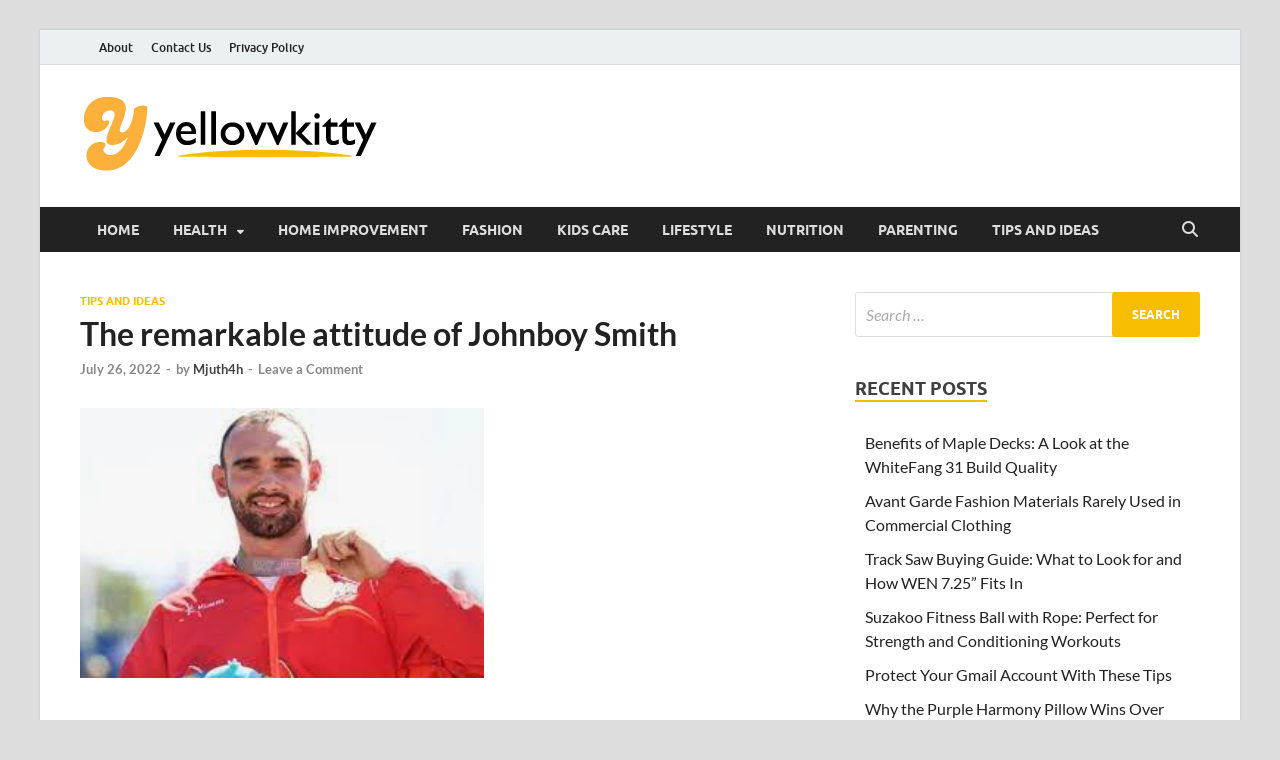

--- FILE ---
content_type: text/html; charset=UTF-8
request_url: https://yellovvkitty.com/tips-and-ideas/the-remarkable-attitude-of-johnboy-smith/
body_size: 13389
content:
<!DOCTYPE html>
<html lang="en-US">
<head>
<meta charset="UTF-8">
<meta name="viewport" content="width=device-width, initial-scale=1">
<link rel="profile" href="https://gmpg.org/xfn/11">

<title>The remarkable attitude of Johnboy Smith &#8211; YelloVV Kitty</title>
<meta name='robots' content='max-image-preview:large' />
	<style>img:is([sizes="auto" i], [sizes^="auto," i]) { contain-intrinsic-size: 3000px 1500px }</style>
	<link rel="alternate" type="application/rss+xml" title="YelloVV Kitty &raquo; Feed" href="https://yellovvkitty.com/feed/" />
<link rel="alternate" type="application/rss+xml" title="YelloVV Kitty &raquo; Comments Feed" href="https://yellovvkitty.com/comments/feed/" />
<link rel="alternate" type="application/rss+xml" title="YelloVV Kitty &raquo; The remarkable attitude of Johnboy Smith Comments Feed" href="https://yellovvkitty.com/tips-and-ideas/the-remarkable-attitude-of-johnboy-smith/feed/" />
<script type="text/javascript">
/* <![CDATA[ */
window._wpemojiSettings = {"baseUrl":"https:\/\/s.w.org\/images\/core\/emoji\/16.0.1\/72x72\/","ext":".png","svgUrl":"https:\/\/s.w.org\/images\/core\/emoji\/16.0.1\/svg\/","svgExt":".svg","source":{"concatemoji":"https:\/\/yellovvkitty.com\/wp-includes\/js\/wp-emoji-release.min.js?ver=6.8.3"}};
/*! This file is auto-generated */
!function(s,n){var o,i,e;function c(e){try{var t={supportTests:e,timestamp:(new Date).valueOf()};sessionStorage.setItem(o,JSON.stringify(t))}catch(e){}}function p(e,t,n){e.clearRect(0,0,e.canvas.width,e.canvas.height),e.fillText(t,0,0);var t=new Uint32Array(e.getImageData(0,0,e.canvas.width,e.canvas.height).data),a=(e.clearRect(0,0,e.canvas.width,e.canvas.height),e.fillText(n,0,0),new Uint32Array(e.getImageData(0,0,e.canvas.width,e.canvas.height).data));return t.every(function(e,t){return e===a[t]})}function u(e,t){e.clearRect(0,0,e.canvas.width,e.canvas.height),e.fillText(t,0,0);for(var n=e.getImageData(16,16,1,1),a=0;a<n.data.length;a++)if(0!==n.data[a])return!1;return!0}function f(e,t,n,a){switch(t){case"flag":return n(e,"\ud83c\udff3\ufe0f\u200d\u26a7\ufe0f","\ud83c\udff3\ufe0f\u200b\u26a7\ufe0f")?!1:!n(e,"\ud83c\udde8\ud83c\uddf6","\ud83c\udde8\u200b\ud83c\uddf6")&&!n(e,"\ud83c\udff4\udb40\udc67\udb40\udc62\udb40\udc65\udb40\udc6e\udb40\udc67\udb40\udc7f","\ud83c\udff4\u200b\udb40\udc67\u200b\udb40\udc62\u200b\udb40\udc65\u200b\udb40\udc6e\u200b\udb40\udc67\u200b\udb40\udc7f");case"emoji":return!a(e,"\ud83e\udedf")}return!1}function g(e,t,n,a){var r="undefined"!=typeof WorkerGlobalScope&&self instanceof WorkerGlobalScope?new OffscreenCanvas(300,150):s.createElement("canvas"),o=r.getContext("2d",{willReadFrequently:!0}),i=(o.textBaseline="top",o.font="600 32px Arial",{});return e.forEach(function(e){i[e]=t(o,e,n,a)}),i}function t(e){var t=s.createElement("script");t.src=e,t.defer=!0,s.head.appendChild(t)}"undefined"!=typeof Promise&&(o="wpEmojiSettingsSupports",i=["flag","emoji"],n.supports={everything:!0,everythingExceptFlag:!0},e=new Promise(function(e){s.addEventListener("DOMContentLoaded",e,{once:!0})}),new Promise(function(t){var n=function(){try{var e=JSON.parse(sessionStorage.getItem(o));if("object"==typeof e&&"number"==typeof e.timestamp&&(new Date).valueOf()<e.timestamp+604800&&"object"==typeof e.supportTests)return e.supportTests}catch(e){}return null}();if(!n){if("undefined"!=typeof Worker&&"undefined"!=typeof OffscreenCanvas&&"undefined"!=typeof URL&&URL.createObjectURL&&"undefined"!=typeof Blob)try{var e="postMessage("+g.toString()+"("+[JSON.stringify(i),f.toString(),p.toString(),u.toString()].join(",")+"));",a=new Blob([e],{type:"text/javascript"}),r=new Worker(URL.createObjectURL(a),{name:"wpTestEmojiSupports"});return void(r.onmessage=function(e){c(n=e.data),r.terminate(),t(n)})}catch(e){}c(n=g(i,f,p,u))}t(n)}).then(function(e){for(var t in e)n.supports[t]=e[t],n.supports.everything=n.supports.everything&&n.supports[t],"flag"!==t&&(n.supports.everythingExceptFlag=n.supports.everythingExceptFlag&&n.supports[t]);n.supports.everythingExceptFlag=n.supports.everythingExceptFlag&&!n.supports.flag,n.DOMReady=!1,n.readyCallback=function(){n.DOMReady=!0}}).then(function(){return e}).then(function(){var e;n.supports.everything||(n.readyCallback(),(e=n.source||{}).concatemoji?t(e.concatemoji):e.wpemoji&&e.twemoji&&(t(e.twemoji),t(e.wpemoji)))}))}((window,document),window._wpemojiSettings);
/* ]]> */
</script>
<style id='wp-emoji-styles-inline-css' type='text/css'>

	img.wp-smiley, img.emoji {
		display: inline !important;
		border: none !important;
		box-shadow: none !important;
		height: 1em !important;
		width: 1em !important;
		margin: 0 0.07em !important;
		vertical-align: -0.1em !important;
		background: none !important;
		padding: 0 !important;
	}
</style>
<link rel='stylesheet' id='wp-block-library-css' href='https://yellovvkitty.com/wp-includes/css/dist/block-library/style.min.css?ver=6.8.3' type='text/css' media='all' />
<style id='wp-block-library-theme-inline-css' type='text/css'>
.wp-block-audio :where(figcaption){color:#555;font-size:13px;text-align:center}.is-dark-theme .wp-block-audio :where(figcaption){color:#ffffffa6}.wp-block-audio{margin:0 0 1em}.wp-block-code{border:1px solid #ccc;border-radius:4px;font-family:Menlo,Consolas,monaco,monospace;padding:.8em 1em}.wp-block-embed :where(figcaption){color:#555;font-size:13px;text-align:center}.is-dark-theme .wp-block-embed :where(figcaption){color:#ffffffa6}.wp-block-embed{margin:0 0 1em}.blocks-gallery-caption{color:#555;font-size:13px;text-align:center}.is-dark-theme .blocks-gallery-caption{color:#ffffffa6}:root :where(.wp-block-image figcaption){color:#555;font-size:13px;text-align:center}.is-dark-theme :root :where(.wp-block-image figcaption){color:#ffffffa6}.wp-block-image{margin:0 0 1em}.wp-block-pullquote{border-bottom:4px solid;border-top:4px solid;color:currentColor;margin-bottom:1.75em}.wp-block-pullquote cite,.wp-block-pullquote footer,.wp-block-pullquote__citation{color:currentColor;font-size:.8125em;font-style:normal;text-transform:uppercase}.wp-block-quote{border-left:.25em solid;margin:0 0 1.75em;padding-left:1em}.wp-block-quote cite,.wp-block-quote footer{color:currentColor;font-size:.8125em;font-style:normal;position:relative}.wp-block-quote:where(.has-text-align-right){border-left:none;border-right:.25em solid;padding-left:0;padding-right:1em}.wp-block-quote:where(.has-text-align-center){border:none;padding-left:0}.wp-block-quote.is-large,.wp-block-quote.is-style-large,.wp-block-quote:where(.is-style-plain){border:none}.wp-block-search .wp-block-search__label{font-weight:700}.wp-block-search__button{border:1px solid #ccc;padding:.375em .625em}:where(.wp-block-group.has-background){padding:1.25em 2.375em}.wp-block-separator.has-css-opacity{opacity:.4}.wp-block-separator{border:none;border-bottom:2px solid;margin-left:auto;margin-right:auto}.wp-block-separator.has-alpha-channel-opacity{opacity:1}.wp-block-separator:not(.is-style-wide):not(.is-style-dots){width:100px}.wp-block-separator.has-background:not(.is-style-dots){border-bottom:none;height:1px}.wp-block-separator.has-background:not(.is-style-wide):not(.is-style-dots){height:2px}.wp-block-table{margin:0 0 1em}.wp-block-table td,.wp-block-table th{word-break:normal}.wp-block-table :where(figcaption){color:#555;font-size:13px;text-align:center}.is-dark-theme .wp-block-table :where(figcaption){color:#ffffffa6}.wp-block-video :where(figcaption){color:#555;font-size:13px;text-align:center}.is-dark-theme .wp-block-video :where(figcaption){color:#ffffffa6}.wp-block-video{margin:0 0 1em}:root :where(.wp-block-template-part.has-background){margin-bottom:0;margin-top:0;padding:1.25em 2.375em}
</style>
<style id='classic-theme-styles-inline-css' type='text/css'>
/*! This file is auto-generated */
.wp-block-button__link{color:#fff;background-color:#32373c;border-radius:9999px;box-shadow:none;text-decoration:none;padding:calc(.667em + 2px) calc(1.333em + 2px);font-size:1.125em}.wp-block-file__button{background:#32373c;color:#fff;text-decoration:none}
</style>
<style id='global-styles-inline-css' type='text/css'>
:root{--wp--preset--aspect-ratio--square: 1;--wp--preset--aspect-ratio--4-3: 4/3;--wp--preset--aspect-ratio--3-4: 3/4;--wp--preset--aspect-ratio--3-2: 3/2;--wp--preset--aspect-ratio--2-3: 2/3;--wp--preset--aspect-ratio--16-9: 16/9;--wp--preset--aspect-ratio--9-16: 9/16;--wp--preset--color--black: #000000;--wp--preset--color--cyan-bluish-gray: #abb8c3;--wp--preset--color--white: #ffffff;--wp--preset--color--pale-pink: #f78da7;--wp--preset--color--vivid-red: #cf2e2e;--wp--preset--color--luminous-vivid-orange: #ff6900;--wp--preset--color--luminous-vivid-amber: #fcb900;--wp--preset--color--light-green-cyan: #7bdcb5;--wp--preset--color--vivid-green-cyan: #00d084;--wp--preset--color--pale-cyan-blue: #8ed1fc;--wp--preset--color--vivid-cyan-blue: #0693e3;--wp--preset--color--vivid-purple: #9b51e0;--wp--preset--gradient--vivid-cyan-blue-to-vivid-purple: linear-gradient(135deg,rgba(6,147,227,1) 0%,rgb(155,81,224) 100%);--wp--preset--gradient--light-green-cyan-to-vivid-green-cyan: linear-gradient(135deg,rgb(122,220,180) 0%,rgb(0,208,130) 100%);--wp--preset--gradient--luminous-vivid-amber-to-luminous-vivid-orange: linear-gradient(135deg,rgba(252,185,0,1) 0%,rgba(255,105,0,1) 100%);--wp--preset--gradient--luminous-vivid-orange-to-vivid-red: linear-gradient(135deg,rgba(255,105,0,1) 0%,rgb(207,46,46) 100%);--wp--preset--gradient--very-light-gray-to-cyan-bluish-gray: linear-gradient(135deg,rgb(238,238,238) 0%,rgb(169,184,195) 100%);--wp--preset--gradient--cool-to-warm-spectrum: linear-gradient(135deg,rgb(74,234,220) 0%,rgb(151,120,209) 20%,rgb(207,42,186) 40%,rgb(238,44,130) 60%,rgb(251,105,98) 80%,rgb(254,248,76) 100%);--wp--preset--gradient--blush-light-purple: linear-gradient(135deg,rgb(255,206,236) 0%,rgb(152,150,240) 100%);--wp--preset--gradient--blush-bordeaux: linear-gradient(135deg,rgb(254,205,165) 0%,rgb(254,45,45) 50%,rgb(107,0,62) 100%);--wp--preset--gradient--luminous-dusk: linear-gradient(135deg,rgb(255,203,112) 0%,rgb(199,81,192) 50%,rgb(65,88,208) 100%);--wp--preset--gradient--pale-ocean: linear-gradient(135deg,rgb(255,245,203) 0%,rgb(182,227,212) 50%,rgb(51,167,181) 100%);--wp--preset--gradient--electric-grass: linear-gradient(135deg,rgb(202,248,128) 0%,rgb(113,206,126) 100%);--wp--preset--gradient--midnight: linear-gradient(135deg,rgb(2,3,129) 0%,rgb(40,116,252) 100%);--wp--preset--font-size--small: 13px;--wp--preset--font-size--medium: 20px;--wp--preset--font-size--large: 36px;--wp--preset--font-size--x-large: 42px;--wp--preset--spacing--20: 0.44rem;--wp--preset--spacing--30: 0.67rem;--wp--preset--spacing--40: 1rem;--wp--preset--spacing--50: 1.5rem;--wp--preset--spacing--60: 2.25rem;--wp--preset--spacing--70: 3.38rem;--wp--preset--spacing--80: 5.06rem;--wp--preset--shadow--natural: 6px 6px 9px rgba(0, 0, 0, 0.2);--wp--preset--shadow--deep: 12px 12px 50px rgba(0, 0, 0, 0.4);--wp--preset--shadow--sharp: 6px 6px 0px rgba(0, 0, 0, 0.2);--wp--preset--shadow--outlined: 6px 6px 0px -3px rgba(255, 255, 255, 1), 6px 6px rgba(0, 0, 0, 1);--wp--preset--shadow--crisp: 6px 6px 0px rgba(0, 0, 0, 1);}:where(.is-layout-flex){gap: 0.5em;}:where(.is-layout-grid){gap: 0.5em;}body .is-layout-flex{display: flex;}.is-layout-flex{flex-wrap: wrap;align-items: center;}.is-layout-flex > :is(*, div){margin: 0;}body .is-layout-grid{display: grid;}.is-layout-grid > :is(*, div){margin: 0;}:where(.wp-block-columns.is-layout-flex){gap: 2em;}:where(.wp-block-columns.is-layout-grid){gap: 2em;}:where(.wp-block-post-template.is-layout-flex){gap: 1.25em;}:where(.wp-block-post-template.is-layout-grid){gap: 1.25em;}.has-black-color{color: var(--wp--preset--color--black) !important;}.has-cyan-bluish-gray-color{color: var(--wp--preset--color--cyan-bluish-gray) !important;}.has-white-color{color: var(--wp--preset--color--white) !important;}.has-pale-pink-color{color: var(--wp--preset--color--pale-pink) !important;}.has-vivid-red-color{color: var(--wp--preset--color--vivid-red) !important;}.has-luminous-vivid-orange-color{color: var(--wp--preset--color--luminous-vivid-orange) !important;}.has-luminous-vivid-amber-color{color: var(--wp--preset--color--luminous-vivid-amber) !important;}.has-light-green-cyan-color{color: var(--wp--preset--color--light-green-cyan) !important;}.has-vivid-green-cyan-color{color: var(--wp--preset--color--vivid-green-cyan) !important;}.has-pale-cyan-blue-color{color: var(--wp--preset--color--pale-cyan-blue) !important;}.has-vivid-cyan-blue-color{color: var(--wp--preset--color--vivid-cyan-blue) !important;}.has-vivid-purple-color{color: var(--wp--preset--color--vivid-purple) !important;}.has-black-background-color{background-color: var(--wp--preset--color--black) !important;}.has-cyan-bluish-gray-background-color{background-color: var(--wp--preset--color--cyan-bluish-gray) !important;}.has-white-background-color{background-color: var(--wp--preset--color--white) !important;}.has-pale-pink-background-color{background-color: var(--wp--preset--color--pale-pink) !important;}.has-vivid-red-background-color{background-color: var(--wp--preset--color--vivid-red) !important;}.has-luminous-vivid-orange-background-color{background-color: var(--wp--preset--color--luminous-vivid-orange) !important;}.has-luminous-vivid-amber-background-color{background-color: var(--wp--preset--color--luminous-vivid-amber) !important;}.has-light-green-cyan-background-color{background-color: var(--wp--preset--color--light-green-cyan) !important;}.has-vivid-green-cyan-background-color{background-color: var(--wp--preset--color--vivid-green-cyan) !important;}.has-pale-cyan-blue-background-color{background-color: var(--wp--preset--color--pale-cyan-blue) !important;}.has-vivid-cyan-blue-background-color{background-color: var(--wp--preset--color--vivid-cyan-blue) !important;}.has-vivid-purple-background-color{background-color: var(--wp--preset--color--vivid-purple) !important;}.has-black-border-color{border-color: var(--wp--preset--color--black) !important;}.has-cyan-bluish-gray-border-color{border-color: var(--wp--preset--color--cyan-bluish-gray) !important;}.has-white-border-color{border-color: var(--wp--preset--color--white) !important;}.has-pale-pink-border-color{border-color: var(--wp--preset--color--pale-pink) !important;}.has-vivid-red-border-color{border-color: var(--wp--preset--color--vivid-red) !important;}.has-luminous-vivid-orange-border-color{border-color: var(--wp--preset--color--luminous-vivid-orange) !important;}.has-luminous-vivid-amber-border-color{border-color: var(--wp--preset--color--luminous-vivid-amber) !important;}.has-light-green-cyan-border-color{border-color: var(--wp--preset--color--light-green-cyan) !important;}.has-vivid-green-cyan-border-color{border-color: var(--wp--preset--color--vivid-green-cyan) !important;}.has-pale-cyan-blue-border-color{border-color: var(--wp--preset--color--pale-cyan-blue) !important;}.has-vivid-cyan-blue-border-color{border-color: var(--wp--preset--color--vivid-cyan-blue) !important;}.has-vivid-purple-border-color{border-color: var(--wp--preset--color--vivid-purple) !important;}.has-vivid-cyan-blue-to-vivid-purple-gradient-background{background: var(--wp--preset--gradient--vivid-cyan-blue-to-vivid-purple) !important;}.has-light-green-cyan-to-vivid-green-cyan-gradient-background{background: var(--wp--preset--gradient--light-green-cyan-to-vivid-green-cyan) !important;}.has-luminous-vivid-amber-to-luminous-vivid-orange-gradient-background{background: var(--wp--preset--gradient--luminous-vivid-amber-to-luminous-vivid-orange) !important;}.has-luminous-vivid-orange-to-vivid-red-gradient-background{background: var(--wp--preset--gradient--luminous-vivid-orange-to-vivid-red) !important;}.has-very-light-gray-to-cyan-bluish-gray-gradient-background{background: var(--wp--preset--gradient--very-light-gray-to-cyan-bluish-gray) !important;}.has-cool-to-warm-spectrum-gradient-background{background: var(--wp--preset--gradient--cool-to-warm-spectrum) !important;}.has-blush-light-purple-gradient-background{background: var(--wp--preset--gradient--blush-light-purple) !important;}.has-blush-bordeaux-gradient-background{background: var(--wp--preset--gradient--blush-bordeaux) !important;}.has-luminous-dusk-gradient-background{background: var(--wp--preset--gradient--luminous-dusk) !important;}.has-pale-ocean-gradient-background{background: var(--wp--preset--gradient--pale-ocean) !important;}.has-electric-grass-gradient-background{background: var(--wp--preset--gradient--electric-grass) !important;}.has-midnight-gradient-background{background: var(--wp--preset--gradient--midnight) !important;}.has-small-font-size{font-size: var(--wp--preset--font-size--small) !important;}.has-medium-font-size{font-size: var(--wp--preset--font-size--medium) !important;}.has-large-font-size{font-size: var(--wp--preset--font-size--large) !important;}.has-x-large-font-size{font-size: var(--wp--preset--font-size--x-large) !important;}
:where(.wp-block-post-template.is-layout-flex){gap: 1.25em;}:where(.wp-block-post-template.is-layout-grid){gap: 1.25em;}
:where(.wp-block-columns.is-layout-flex){gap: 2em;}:where(.wp-block-columns.is-layout-grid){gap: 2em;}
:root :where(.wp-block-pullquote){font-size: 1.5em;line-height: 1.6;}
</style>
<link rel='stylesheet' id='contact-form-7-css' href='https://yellovvkitty.com/wp-content/plugins/contact-form-7/includes/css/styles.css?ver=6.1.4' type='text/css' media='all' />
<link rel='stylesheet' id='ez-toc-css' href='https://yellovvkitty.com/wp-content/plugins/easy-table-of-contents/assets/css/screen.min.css?ver=2.0.78' type='text/css' media='all' />
<style id='ez-toc-inline-css' type='text/css'>
div#ez-toc-container .ez-toc-title {font-size: 120%;}div#ez-toc-container .ez-toc-title {font-weight: 500;}div#ez-toc-container ul li , div#ez-toc-container ul li a {font-size: 95%;}div#ez-toc-container ul li , div#ez-toc-container ul li a {font-weight: 500;}div#ez-toc-container nav ul ul li {font-size: 90%;}.ez-toc-box-title {font-weight: bold; margin-bottom: 10px; text-align: center; text-transform: uppercase; letter-spacing: 1px; color: #666; padding-bottom: 5px;position:absolute;top:-4%;left:5%;background-color: inherit;transition: top 0.3s ease;}.ez-toc-box-title.toc-closed {top:-25%;}
.ez-toc-container-direction {direction: ltr;}.ez-toc-counter ul{counter-reset: item ;}.ez-toc-counter nav ul li a::before {content: counters(item, '.', decimal) '. ';display: inline-block;counter-increment: item;flex-grow: 0;flex-shrink: 0;margin-right: .2em; float: left; }.ez-toc-widget-direction {direction: ltr;}.ez-toc-widget-container ul{counter-reset: item ;}.ez-toc-widget-container nav ul li a::before {content: counters(item, '.', decimal) '. ';display: inline-block;counter-increment: item;flex-grow: 0;flex-shrink: 0;margin-right: .2em; float: left; }
</style>
<link rel='stylesheet' id='hitmag-fonts-css' href='https://yellovvkitty.com/wp-content/themes/hitmag/css/fonts.css' type='text/css' media='all' />
<link rel='stylesheet' id='hitmag-font-awesome-css' href='https://yellovvkitty.com/wp-content/themes/hitmag/css/all.min.css?ver=6.5.1' type='text/css' media='all' />
<link rel='stylesheet' id='hitmag-style-css' href='https://yellovvkitty.com/wp-content/themes/hitmag/style.css?ver=1.4.3' type='text/css' media='all' />
<link rel='stylesheet' id='jquery-magnific-popup-css' href='https://yellovvkitty.com/wp-content/themes/hitmag/css/magnific-popup.css?ver=6.8.3' type='text/css' media='all' />
<script type="text/javascript" src="https://yellovvkitty.com/wp-includes/js/jquery/jquery.min.js?ver=3.7.1" id="jquery-core-js"></script>
<script type="text/javascript" src="https://yellovvkitty.com/wp-includes/js/jquery/jquery-migrate.min.js?ver=3.4.1" id="jquery-migrate-js"></script>
<!--[if lt IE 9]>
<script type="text/javascript" src="https://yellovvkitty.com/wp-content/themes/hitmag/js/html5shiv.min.js?ver=6.8.3" id="html5shiv-js"></script>
<![endif]-->
<link rel="https://api.w.org/" href="https://yellovvkitty.com/wp-json/" /><link rel="alternate" title="JSON" type="application/json" href="https://yellovvkitty.com/wp-json/wp/v2/posts/1879" /><link rel="EditURI" type="application/rsd+xml" title="RSD" href="https://yellovvkitty.com/xmlrpc.php?rsd" />
<meta name="generator" content="WordPress 6.8.3" />
<link rel="canonical" href="https://yellovvkitty.com/tips-and-ideas/the-remarkable-attitude-of-johnboy-smith/" />
<link rel='shortlink' href='https://yellovvkitty.com/?p=1879' />
<link rel="alternate" title="oEmbed (JSON)" type="application/json+oembed" href="https://yellovvkitty.com/wp-json/oembed/1.0/embed?url=https%3A%2F%2Fyellovvkitty.com%2Ftips-and-ideas%2Fthe-remarkable-attitude-of-johnboy-smith%2F" />
<link rel="alternate" title="oEmbed (XML)" type="text/xml+oembed" href="https://yellovvkitty.com/wp-json/oembed/1.0/embed?url=https%3A%2F%2Fyellovvkitty.com%2Ftips-and-ideas%2Fthe-remarkable-attitude-of-johnboy-smith%2F&#038;format=xml" />
<meta name="google-site-verification" content="PapsJvGL0W_s34f5VHouGGdd84tbEME0iZ1wlgvN58w" />		<style type="text/css">
			
			button,
			input[type="button"],
			input[type="reset"],
			input[type="submit"] {
				background: #f7bd00;
			}

            .th-readmore {
                background: #f7bd00;
            }           

            a:hover {
                color: #f7bd00;
            } 

            .main-navigation a:hover {
                background-color: #f7bd00;
            }

            .main-navigation .current_page_item > a,
            .main-navigation .current-menu-item > a,
            .main-navigation .current_page_ancestor > a,
            .main-navigation .current-menu-ancestor > a {
                background-color: #f7bd00;
            }

            #main-nav-button:hover {
                background-color: #f7bd00;
            }

            .post-navigation .post-title:hover {
                color: #f7bd00;
            }

            .top-navigation a:hover {
                color: #f7bd00;
            }

            .top-navigation ul ul a:hover {
                background: #f7bd00;
            }

            #top-nav-button:hover {
                color: #f7bd00;
            }

            .responsive-mainnav li a:hover,
            .responsive-topnav li a:hover {
                background: #f7bd00;
            }

            #hm-search-form .search-form .search-submit {
                background-color: #f7bd00;
            }

            .nav-links .current {
                background: #f7bd00;
            }

            .is-style-hitmag-widget-title,
            .elementor-widget-container h5,
            .widgettitle,
            .widget-title {
                border-bottom: 2px solid #f7bd00;
            }

            .footer-widget-title {
                border-bottom: 2px solid #f7bd00;
            }

            .widget-area a:hover {
                color: #f7bd00;
            }

            .footer-widget-area .widget a:hover {
                color: #f7bd00;
            }

            .site-info a:hover {
                color: #f7bd00;
            }

            .wp-block-search .wp-block-search__button,
            .search-form .search-submit {
                background: #f7bd00;
            }

            .hmb-entry-title a:hover {
                color: #f7bd00;
            }

            .hmb-entry-meta a:hover,
            .hms-meta a:hover {
                color: #f7bd00;
            }

            .hms-title a:hover {
                color: #f7bd00;
            }

            .hmw-grid-post .post-title a:hover {
                color: #f7bd00;
            }

            .footer-widget-area .hmw-grid-post .post-title a:hover,
            .footer-widget-area .hmb-entry-title a:hover,
            .footer-widget-area .hms-title a:hover {
                color: #f7bd00;
            }

            .hm-tabs-wdt .ui-state-active {
                border-bottom: 2px solid #f7bd00;
            }

            a.hm-viewall {
                background: #f7bd00;
            }

            #hitmag-tags a,
            .widget_tag_cloud .tagcloud a {
                background: #f7bd00;
            }

            .site-title a {
                color: #f7bd00;
            }

            .hitmag-post .entry-title a:hover {
                color: #f7bd00;
            }

            .hitmag-post .entry-meta a:hover {
                color: #f7bd00;
            }

            .cat-links a {
                color: #f7bd00;
            }

            .hitmag-single .entry-meta a:hover {
                color: #f7bd00;
            }

            .hitmag-single .author a:hover {
                color: #f7bd00;
            }

            .hm-author-content .author-posts-link {
                color: #f7bd00;
            }

            .hm-tags-links a:hover {
                background: #f7bd00;
            }

            .hm-tagged {
                background: #f7bd00;
            }

            .hm-edit-link a.post-edit-link {
                background: #f7bd00;
            }

            .arc-page-title {
                border-bottom: 2px solid #f7bd00;
            }

            .srch-page-title {
                border-bottom: 2px solid #f7bd00;
            }

            .hm-slider-details .cat-links {
                background: #f7bd00;
            }

            .hm-rel-post .post-title a:hover {
                color: #f7bd00;
            }

            .comment-author a {
                color: #f7bd00;
            }

            .comment-metadata a:hover,
            .comment-metadata a:focus,
            .pingback .comment-edit-link:hover,
            .pingback .comment-edit-link:focus {
                color: #f7bd00;
            }

            .comment-reply-link:hover,
            .comment-reply-link:focus {
                background: #f7bd00;
            }

            .required {
                color: #f7bd00;
            }

            blockquote {
                border-left: 3px solid #f7bd00;
            }

            .comment-reply-title small a:before {
                color: #f7bd00;
            }
            
            .woocommerce ul.products li.product h3:hover,
            .woocommerce-widget-area ul li a:hover,
            .woocommerce-loop-product__title:hover {
                color: #f7bd00;
            }

            .woocommerce-product-search input[type="submit"],
            .woocommerce #respond input#submit, 
            .woocommerce a.button, 
            .woocommerce button.button, 
            .woocommerce input.button,
            .woocommerce nav.woocommerce-pagination ul li a:focus,
            .woocommerce nav.woocommerce-pagination ul li a:hover,
            .woocommerce nav.woocommerce-pagination ul li span.current,
            .woocommerce span.onsale,
            .woocommerce-widget-area .widget-title,
            .woocommerce #respond input#submit.alt,
            .woocommerce a.button.alt,
            .woocommerce button.button.alt,
            .woocommerce input.button.alt {
                background: #f7bd00;
            }
            
            .wp-block-quote,
            .wp-block-quote:not(.is-large):not(.is-style-large) {
                border-left: 3px solid #f7bd00;
            }		</style>
	<link rel="pingback" href="https://yellovvkitty.com/xmlrpc.php">	<style type="text/css">

			.site-title a,
		.site-description {
			position: absolute;
			clip: rect(1px, 1px, 1px, 1px);
		}

	
	</style>
	<link rel="icon" href="https://yellovvkitty.com/wp-content/uploads/2025/01/cropped-yellovvkitty-logo-32x32.png" sizes="32x32" />
<link rel="icon" href="https://yellovvkitty.com/wp-content/uploads/2025/01/cropped-yellovvkitty-logo-192x192.png" sizes="192x192" />
<link rel="apple-touch-icon" href="https://yellovvkitty.com/wp-content/uploads/2025/01/cropped-yellovvkitty-logo-180x180.png" />
<meta name="msapplication-TileImage" content="https://yellovvkitty.com/wp-content/uploads/2025/01/cropped-yellovvkitty-logo-270x270.png" />
<style id="kirki-inline-styles"></style></head>

<body data-rsssl=1 class="wp-singular post-template-default single single-post postid-1879 single-format-standard wp-custom-logo wp-embed-responsive wp-theme-hitmag group-blog th-right-sidebar">



<div id="page" class="site hitmag-wrapper">
	<a class="skip-link screen-reader-text" href="#content">Skip to content</a>

	
	<header id="masthead" class="site-header" role="banner">

		
							<div class="hm-topnavbutton">
					<div class="hm-nwrap">
												<a href="#" class="navbutton" id="top-nav-button">
							<span class="top-nav-btn-lbl">Top Menu</span>						</a>
					</div>	
				</div>
				<div class="responsive-topnav"></div>					
			
			<div class="hm-top-bar">
				<div class="hm-container">
					
					
											<div id="top-navigation" class="top-navigation">
							<div class="menu-menu-2-container"><ul id="top-menu" class="menu"><li id="menu-item-2590" class="menu-item menu-item-type-post_type menu-item-object-page menu-item-2590"><a href="https://yellovvkitty.com/about/">About</a></li>
<li id="menu-item-2566" class="menu-item menu-item-type-post_type menu-item-object-page menu-item-2566"><a href="https://yellovvkitty.com/contact-us/">Contact Us</a></li>
<li id="menu-item-2565" class="menu-item menu-item-type-post_type menu-item-object-page menu-item-privacy-policy menu-item-2565"><a rel="privacy-policy" href="https://yellovvkitty.com/privacy-policy/">Privacy Policy</a></li>
</ul></div>					
						</div>		
					
					
				</div><!-- .hm-container -->
			</div><!-- .hm-top-bar -->

		
		
		<div class="header-main-area ">
			<div class="hm-container">
			<div class="site-branding">
				<div class="site-branding-content">
					<div class="hm-logo">
						<a href="https://yellovvkitty.com/" class="custom-logo-link" rel="home"><img width="300" height="80" src="https://yellovvkitty.com/wp-content/uploads/2025/01/yellovvkitty-logo.png" class="custom-logo" alt="YelloVV Kitty" decoding="async" /></a>					</div><!-- .hm-logo -->

					<div class="hm-site-title">
													<p class="site-title"><a href="https://yellovvkitty.com/" rel="home">YelloVV Kitty</a></p>
													<p class="site-description">Focus on the Kids Care</p>
											</div><!-- .hm-site-title -->
				</div><!-- .site-branding-content -->
			</div><!-- .site-branding -->

			
						</div><!-- .hm-container -->
		</div><!-- .header-main-area -->

		
		<div class="hm-nav-container">
			<nav id="site-navigation" class="main-navigation" role="navigation">
				<div class="hm-container">
					<div class="menu-menu-1-container"><ul id="primary-menu" class="menu"><li id="menu-item-8" class="menu-item menu-item-type-custom menu-item-object-custom menu-item-home menu-item-8"><a href="https://yellovvkitty.com/">Home</a></li>
<li id="menu-item-17" class="menu-item menu-item-type-taxonomy menu-item-object-category menu-item-has-children menu-item-17"><a href="https://yellovvkitty.com/category/health/">Health</a>
<ul class="sub-menu">
	<li id="menu-item-10" class="menu-item menu-item-type-taxonomy menu-item-object-category menu-item-10"><a href="https://yellovvkitty.com/category/diet/">Diet</a></li>
	<li id="menu-item-16" class="menu-item menu-item-type-taxonomy menu-item-object-category menu-item-16"><a href="https://yellovvkitty.com/category/exercise/">Exercise</a></li>
</ul>
</li>
<li id="menu-item-2562" class="menu-item menu-item-type-taxonomy menu-item-object-category menu-item-2562"><a href="https://yellovvkitty.com/category/home-improvement/">Home Improvement</a></li>
<li id="menu-item-15" class="menu-item menu-item-type-taxonomy menu-item-object-category menu-item-15"><a href="https://yellovvkitty.com/category/fashion/">Fashion</a></li>
<li id="menu-item-11" class="menu-item menu-item-type-taxonomy menu-item-object-category menu-item-11"><a href="https://yellovvkitty.com/category/kids-care/">Kids Care</a></li>
<li id="menu-item-12" class="menu-item menu-item-type-taxonomy menu-item-object-category menu-item-12"><a href="https://yellovvkitty.com/category/lifestyle/">Lifestyle</a></li>
<li id="menu-item-13" class="menu-item menu-item-type-taxonomy menu-item-object-category menu-item-13"><a href="https://yellovvkitty.com/category/nutrition/">Nutrition</a></li>
<li id="menu-item-14" class="menu-item menu-item-type-taxonomy menu-item-object-category menu-item-14"><a href="https://yellovvkitty.com/category/parenting/">Parenting</a></li>
<li id="menu-item-2563" class="menu-item menu-item-type-taxonomy menu-item-object-category current-post-ancestor current-menu-parent current-post-parent menu-item-2563"><a href="https://yellovvkitty.com/category/tips-and-ideas/">Tips and Ideas</a></li>
</ul></div>					
											<button class="hm-search-button-icon" aria-label="Open search"></button>
						<div class="hm-search-box-container">
							<div class="hm-search-box">
								<form role="search" method="get" class="search-form" action="https://yellovvkitty.com/">
				<label>
					<span class="screen-reader-text">Search for:</span>
					<input type="search" class="search-field" placeholder="Search &hellip;" value="" name="s" />
				</label>
				<input type="submit" class="search-submit" value="Search" />
			</form>							</div><!-- th-search-box -->
						</div><!-- .th-search-box-container -->
									</div><!-- .hm-container -->
			</nav><!-- #site-navigation -->
			<div class="hm-nwrap">
								<a href="#" class="navbutton" id="main-nav-button">
					<span class="main-nav-btn-lbl">Main Menu</span>				</a>
			</div>
			<div class="responsive-mainnav"></div>
		</div><!-- .hm-nav-container -->

		
	</header><!-- #masthead -->

	
	<div id="content" class="site-content">
		<div class="hm-container">
	
	<div id="primary" class="content-area">
		<main id="main" class="site-main" role="main">

		
<article id="post-1879" class="hitmag-single post-1879 post type-post status-publish format-standard has-post-thumbnail hentry category-tips-and-ideas">

		
	
	<header class="entry-header">
		<div class="cat-links"><a href="https://yellovvkitty.com/category/tips-and-ideas/" rel="category tag">Tips and Ideas</a></div><h1 class="entry-title">The remarkable attitude of Johnboy Smith</h1>		<div class="entry-meta">
			<span class="posted-on"><a href="https://yellovvkitty.com/tips-and-ideas/the-remarkable-attitude-of-johnboy-smith/" rel="bookmark"><time class="entry-date published" datetime="2022-07-26T09:08:02+00:00">July 26, 2022</time><time class="updated" datetime="2022-08-02T09:23:31+00:00">August 2, 2022</time></a></span><span class="meta-sep"> - </span><span class="byline"> by <span class="author vcard"><a class="url fn n" href="https://yellovvkitty.com/author/admin/">Mjuth4h</a></span></span><span class="meta-sep"> - </span><span class="comments-link"><a href="https://yellovvkitty.com/tips-and-ideas/the-remarkable-attitude-of-johnboy-smith/#respond">Leave a Comment</a></span>		</div><!-- .entry-meta -->
		
	</header><!-- .entry-header -->
	
	<a class="image-link" href="https://yellovvkitty.com/wp-content/uploads/2022/08/The-remarkable-attitude-of-Johnboy-Smith2.png"><img width="409" height="276" src="https://yellovvkitty.com/wp-content/uploads/2022/08/The-remarkable-attitude-of-Johnboy-Smith2.png" class="attachment-hitmag-featured size-hitmag-featured wp-post-image" alt="" decoding="async" fetchpriority="high" srcset="https://yellovvkitty.com/wp-content/uploads/2022/08/The-remarkable-attitude-of-Johnboy-Smith2.png 409w, https://yellovvkitty.com/wp-content/uploads/2022/08/The-remarkable-attitude-of-Johnboy-Smith2-300x202.png 300w" sizes="(max-width: 409px) 100vw, 409px" /></a>
	
	<div class="entry-content">
		<p>For many of us, even the thought of losing the use of part of our bodies is horrifying.  Coming to terms with having to be in a wheelchair or have to use Walking Aids like those available from <a href="https://www.abilitysuperstore.com/collections/walking-aids">https://www.abilitysuperstore.com/collections/walking-aids</a> is one that many of us could not deal with happening. You can imagine then how the 16-year-old Johnboy Smith felt when he was shot in the spine by a farmer. The man believed, wrongly, that Johnboy and his friends were <a href="https://education.nationalgeographic.org/resource/poaching">poaching</a> on his land and fired a warning shot with his shotgun. The blast hit Johnboy in the back, and he could not use his legs. He was left with other injuries, including a collapsed lung and perforated bowel.</p>
<p><img decoding="async" class="alignnone size-full wp-image-1881" src="https://yellovvkitty.com/wp-content/uploads/2022/08/The-remarkable-attitude-of-Johnboy-Smith2.png" alt="" width="409" height="276" srcset="https://yellovvkitty.com/wp-content/uploads/2022/08/The-remarkable-attitude-of-Johnboy-Smith2.png 409w, https://yellovvkitty.com/wp-content/uploads/2022/08/The-remarkable-attitude-of-Johnboy-Smith2-300x202.png 300w" sizes="(max-width: 409px) 100vw, 409px" /></p>
<p><a href="https://www.bbc.co.uk/sport/disability-sport/47983114">Image credit</a></p>
<p>However, as Johnboy himself says, disability and tragedy need not be the end of life. Despite these vast setbacks, Johnboy found hope and salvation in disabled sports. Then, starting in the seated throwing events, he found a new lease on life and the chance to prove himself to those around him.</p>
<p><img decoding="async" class="alignnone size-full wp-image-1880" src="https://yellovvkitty.com/wp-content/uploads/2022/08/The-remarkable-attitude-of-Johnboy-Smith.png" alt="" width="431" height="289" srcset="https://yellovvkitty.com/wp-content/uploads/2022/08/The-remarkable-attitude-of-Johnboy-Smith.png 431w, https://yellovvkitty.com/wp-content/uploads/2022/08/The-remarkable-attitude-of-Johnboy-Smith-300x201.png 300w" sizes="(max-width: 431px) 100vw, 431px" /></p>
<p><a href="https://www.invictusactive.com/johnboy-smith-wheelchair-racer/">Image credit</a></p>
<p>Johnboy decided to change his discipline to wheelchair racing and has received coaching from the excellent David Weir himself. This has inspired him to want to win gold in the 2020 games, which were delayed by COVID. His determination is legendary; he seeks to emulate David Weir and win the marathon. For him, this is the pinnacle, and he would see all his dreams come true. He is a very inspirational man.</p>
<p>&nbsp;</p>
<p>&nbsp;</p>
<p>&nbsp;</p>
	</div><!-- .entry-content -->

	
	<footer class="entry-footer">
			</footer><!-- .entry-footer -->

	
</article><!-- #post-## -->
    <div class="hm-related-posts">
    
    <div class="wt-container">
        <h4 class="widget-title">Related Posts</h4>
    </div>

    <div class="hmrp-container">

        
                <div class="hm-rel-post">
                    <a href="https://yellovvkitty.com/tips-and-ideas/benefits-of-maple-decks/" rel="bookmark" title="Benefits of Maple Decks: A Look at the WhiteFang 31 Build Quality">
                        <img width="348" height="215" src="https://yellovvkitty.com/wp-content/uploads/2026/01/7-ply-Canadian-maple-skateboard-deck-showing-layered-construction-and-concave-shape-348x215.jpg" class="attachment-hitmag-grid size-hitmag-grid wp-post-image" alt="7-ply Canadian maple skateboard deck showing layered construction and concave shape" decoding="async" loading="lazy" />                    </a>
                    <h3 class="post-title">
                        <a href="https://yellovvkitty.com/tips-and-ideas/benefits-of-maple-decks/" rel="bookmark" title="Benefits of Maple Decks: A Look at the WhiteFang 31 Build Quality">
                            Benefits of Maple Decks: A Look at the WhiteFang 31 Build Quality                        </a>
                    </h3>
                    <p class="hms-meta"><time class="entry-date published" datetime="2026-01-06T09:31:18+00:00">January 6, 2026</time><time class="updated" datetime="2026-01-06T09:31:35+00:00">January 6, 2026</time></p>
                </div>
            
            
                <div class="hm-rel-post">
                    <a href="https://yellovvkitty.com/tips-and-ideas/protect-your-gmail-account-with-these-tips/" rel="bookmark" title="Protect Your Gmail Account With These Tips">
                                            </a>
                    <h3 class="post-title">
                        <a href="https://yellovvkitty.com/tips-and-ideas/protect-your-gmail-account-with-these-tips/" rel="bookmark" title="Protect Your Gmail Account With These Tips">
                            Protect Your Gmail Account With These Tips                        </a>
                    </h3>
                    <p class="hms-meta"><time class="entry-date published" datetime="2025-12-13T17:58:51+00:00">December 13, 2025</time><time class="updated" datetime="2025-12-16T18:00:12+00:00">December 16, 2025</time></p>
                </div>
            
            
                <div class="hm-rel-post">
                    <a href="https://yellovvkitty.com/tips-and-ideas/why-successful-business-owners-automate-everything-decision-fatigue/" rel="bookmark" title="Why Successful Business Owners Automate Everything: Decision Fatigue">
                                            </a>
                    <h3 class="post-title">
                        <a href="https://yellovvkitty.com/tips-and-ideas/why-successful-business-owners-automate-everything-decision-fatigue/" rel="bookmark" title="Why Successful Business Owners Automate Everything: Decision Fatigue">
                            Why Successful Business Owners Automate Everything: Decision Fatigue                        </a>
                    </h3>
                    <p class="hms-meta"><time class="entry-date published" datetime="2025-09-12T07:05:00+00:00">September 12, 2025</time><time class="updated" datetime="2025-10-27T09:57:28+00:00">October 27, 2025</time></p>
                </div>
            
            
    </div>
    </div>

    
	<nav class="navigation post-navigation" aria-label="Posts">
		<h2 class="screen-reader-text">Post navigation</h2>
		<div class="nav-links"><div class="nav-previous"><a href="https://yellovvkitty.com/tips-and-ideas/where-does-our-domestic-gas-come-from/" rel="prev"><span class="meta-nav" aria-hidden="true">Previous Article</span> <span class="post-title">Where does our domestic gas come from</span></a></div><div class="nav-next"><a href="https://yellovvkitty.com/tips-and-ideas/how-the-supermarket-came-to-be/" rel="next"><span class="meta-nav" aria-hidden="true">Next Article</span> <span class="post-title">How the supermarket came to be</span></a></div></div>
	</nav><div class="hm-authorbox">

    <div class="hm-author-img">
        <img alt='' src='https://secure.gravatar.com/avatar/513de7094694ca66da229caafd298ce84d12b4062d98b525565d959548ca7b0e?s=100&#038;d=mm&#038;r=g' srcset='https://secure.gravatar.com/avatar/513de7094694ca66da229caafd298ce84d12b4062d98b525565d959548ca7b0e?s=200&#038;d=mm&#038;r=g 2x' class='avatar avatar-100 photo' height='100' width='100' loading='lazy' decoding='async'/>    </div>

    <div class="hm-author-content">
        <h4 class="author-name">About Mjuth4h</h4>
        <p class="author-description"></p>
        <a class="author-posts-link" href="https://yellovvkitty.com/author/admin/" title="Mjuth4h">
            View all posts by Mjuth4h &rarr;        </a>
    </div>

</div>
<div id="comments" class="comments-area">

		<div id="respond" class="comment-respond">
		<h3 id="reply-title" class="comment-reply-title">Leave a Reply <small><a rel="nofollow" id="cancel-comment-reply-link" href="/tips-and-ideas/the-remarkable-attitude-of-johnboy-smith/#respond" style="display:none;">Cancel reply</a></small></h3><form action="https://yellovvkitty.com/wp-comments-post.php" method="post" id="commentform" class="comment-form"><p class="comment-notes"><span id="email-notes">Your email address will not be published.</span> <span class="required-field-message">Required fields are marked <span class="required">*</span></span></p><p class="comment-form-comment"><label for="comment">Comment <span class="required">*</span></label> <textarea id="comment" name="comment" cols="45" rows="8" maxlength="65525" required></textarea></p><p class="comment-form-author"><label for="author">Name <span class="required">*</span></label> <input id="author" name="author" type="text" value="" size="30" maxlength="245" autocomplete="name" required /></p>
<p class="comment-form-email"><label for="email">Email <span class="required">*</span></label> <input id="email" name="email" type="email" value="" size="30" maxlength="100" aria-describedby="email-notes" autocomplete="email" required /></p>
<p class="comment-form-url"><label for="url">Website</label> <input id="url" name="url" type="url" value="" size="30" maxlength="200" autocomplete="url" /></p>
<p class="comment-form-cookies-consent"><input id="wp-comment-cookies-consent" name="wp-comment-cookies-consent" type="checkbox" value="yes" /> <label for="wp-comment-cookies-consent">Save my name, email, and website in this browser for the next time I comment.</label></p>
<p class="form-submit"><input name="submit" type="submit" id="submit" class="submit" value="Post Comment" /> <input type='hidden' name='comment_post_ID' value='1879' id='comment_post_ID' />
<input type='hidden' name='comment_parent' id='comment_parent' value='0' />
</p><p style="display: none;"><input type="hidden" id="akismet_comment_nonce" name="akismet_comment_nonce" value="cd7b4e325d" /></p><p style="display: none !important;" class="akismet-fields-container" data-prefix="ak_"><label>&#916;<textarea name="ak_hp_textarea" cols="45" rows="8" maxlength="100"></textarea></label><input type="hidden" id="ak_js_1" name="ak_js" value="229"/><script>document.getElementById( "ak_js_1" ).setAttribute( "value", ( new Date() ).getTime() );</script></p></form>	</div><!-- #respond -->
	<p class="akismet_comment_form_privacy_notice">This site uses Akismet to reduce spam. <a href="https://akismet.com/privacy/" target="_blank" rel="nofollow noopener">Learn how your comment data is processed.</a></p>
</div><!-- #comments -->

		</main><!-- #main -->
	</div><!-- #primary -->


<aside id="secondary" class="widget-area" role="complementary">

	
	<section id="search-2" class="widget widget_search"><form role="search" method="get" class="search-form" action="https://yellovvkitty.com/">
				<label>
					<span class="screen-reader-text">Search for:</span>
					<input type="search" class="search-field" placeholder="Search &hellip;" value="" name="s" />
				</label>
				<input type="submit" class="search-submit" value="Search" />
			</form></section>
		<section id="recent-posts-2" class="widget widget_recent_entries">
		<h4 class="widget-title">Recent Posts</h4>
		<ul>
											<li>
					<a href="https://yellovvkitty.com/tips-and-ideas/benefits-of-maple-decks/">Benefits of Maple Decks: A Look at the WhiteFang 31 Build Quality</a>
									</li>
											<li>
					<a href="https://yellovvkitty.com/fashion/avant-garde-fashion-materials-rarely-used-in-commercial-clothing/">Avant Garde Fashion Materials Rarely Used in Commercial Clothing</a>
									</li>
											<li>
					<a href="https://yellovvkitty.com/home-improvement/track-saw-buying-guide-wen-7-25-fits-in/">Track Saw Buying Guide: What to Look for and How WEN 7.25” Fits In</a>
									</li>
											<li>
					<a href="https://yellovvkitty.com/exercise/suzakoo-fitness-ball-with-rope/">Suzakoo Fitness Ball with Rope: Perfect for Strength and Conditioning Workouts</a>
									</li>
											<li>
					<a href="https://yellovvkitty.com/tips-and-ideas/protect-your-gmail-account-with-these-tips/">Protect Your Gmail Account With These Tips</a>
									</li>
											<li>
					<a href="https://yellovvkitty.com/lifestyle/why-the-purple-harmony-pillow-wins-over-side-sleepers/">Why the Purple Harmony Pillow Wins Over Side Sleepers</a>
									</li>
											<li>
					<a href="https://yellovvkitty.com/health/how-healthy-feet-help-prevent-you-from-falling/">How Healthy Feet Help Prevent You from Falling</a>
									</li>
											<li>
					<a href="https://yellovvkitty.com/home-improvement/boiler-brand-comparison-which-manufacturers-are-most-reliable/">Boiler Brand Comparison &#8211; Which manufacturers are most reliable?</a>
									</li>
											<li>
					<a href="https://yellovvkitty.com/home-improvement/what-is-electrical-testing/">What Is Electrical Testing?</a>
									</li>
											<li>
					<a href="https://yellovvkitty.com/lifestyle/these-are-all-great-reasons-to-have-cctv-in-your-business/">These Are All Great Reasons to Have CCTV in Your Business</a>
									</li>
					</ul>

		</section><section id="categories-2" class="widget widget_categories"><h4 class="widget-title">Categories</h4>
			<ul>
					<li class="cat-item cat-item-2"><a href="https://yellovvkitty.com/category/diet/">Diet</a>
</li>
	<li class="cat-item cat-item-3"><a href="https://yellovvkitty.com/category/entertainment/">Entertainment</a>
</li>
	<li class="cat-item cat-item-4"><a href="https://yellovvkitty.com/category/exercise/">Exercise</a>
</li>
	<li class="cat-item cat-item-5"><a href="https://yellovvkitty.com/category/family-life/">Family life</a>
</li>
	<li class="cat-item cat-item-6"><a href="https://yellovvkitty.com/category/fashion/">Fashion</a>
</li>
	<li class="cat-item cat-item-7"><a href="https://yellovvkitty.com/category/health/">Health</a>
</li>
	<li class="cat-item cat-item-409"><a href="https://yellovvkitty.com/category/home-improvement/">Home Improvement</a>
</li>
	<li class="cat-item cat-item-12"><a href="https://yellovvkitty.com/category/kids-care/">Kids Care</a>
</li>
	<li class="cat-item cat-item-8"><a href="https://yellovvkitty.com/category/lifestyle/">Lifestyle</a>
</li>
	<li class="cat-item cat-item-9"><a href="https://yellovvkitty.com/category/nutrition/">Nutrition</a>
</li>
	<li class="cat-item cat-item-10"><a href="https://yellovvkitty.com/category/parenting/">Parenting</a>
</li>
	<li class="cat-item cat-item-11"><a href="https://yellovvkitty.com/category/recipe/">Recipe</a>
</li>
	<li class="cat-item cat-item-1"><a href="https://yellovvkitty.com/category/tips-and-ideas/">Tips and Ideas</a>
</li>
			</ul>

			</section>
	
</aside><!-- #secondary -->	</div><!-- .hm-container -->
	</div><!-- #content -->

	
	<footer id="colophon" class="site-footer" role="contentinfo">
		<div class="hm-container">

			
			<div class="footer-widget-area">
				<div class="footer-sidebar" role="complementary">
											
									</div><!-- .footer-sidebar -->
		
				<div class="footer-sidebar" role="complementary">
					
									</div><!-- .footer-sidebar -->		

				<div class="footer-sidebar" role="complementary">
					
									</div><!-- .footer-sidebar -->			
			</div><!-- .footer-widget-area -->

			
		</div><!-- .hm-container -->

		<div class="site-info">
			<div class="hm-container">
				<div class="site-info-owner">
					Copyright &#169; 2026 <a href="https://yellovvkitty.com/" title="YelloVV Kitty" >YelloVV Kitty</a>.				</div>			
				<div class="site-info-designer">
					Powered by <a href="https://wordpress.org" target="_blank" title="WordPress">WordPress</a> and <a href="https://themezhut.com/themes/hitmag/" target="_blank" title="HitMag WordPress Theme">HitMag</a>.				</div>
			</div><!-- .hm-container -->
		</div><!-- .site-info -->
	</footer><!-- #colophon -->

	
</div><!-- #page -->


<script type="speculationrules">
{"prefetch":[{"source":"document","where":{"and":[{"href_matches":"\/*"},{"not":{"href_matches":["\/wp-*.php","\/wp-admin\/*","\/wp-content\/uploads\/*","\/wp-content\/*","\/wp-content\/plugins\/*","\/wp-content\/themes\/hitmag\/*","\/*\\?(.+)"]}},{"not":{"selector_matches":"a[rel~=\"nofollow\"]"}},{"not":{"selector_matches":".no-prefetch, .no-prefetch a"}}]},"eagerness":"conservative"}]}
</script>
<script type="text/javascript" src="https://yellovvkitty.com/wp-includes/js/dist/hooks.min.js?ver=4d63a3d491d11ffd8ac6" id="wp-hooks-js"></script>
<script type="text/javascript" src="https://yellovvkitty.com/wp-includes/js/dist/i18n.min.js?ver=5e580eb46a90c2b997e6" id="wp-i18n-js"></script>
<script type="text/javascript" id="wp-i18n-js-after">
/* <![CDATA[ */
wp.i18n.setLocaleData( { 'text direction\u0004ltr': [ 'ltr' ] } );
/* ]]> */
</script>
<script type="text/javascript" src="https://yellovvkitty.com/wp-content/plugins/contact-form-7/includes/swv/js/index.js?ver=6.1.4" id="swv-js"></script>
<script type="text/javascript" id="contact-form-7-js-before">
/* <![CDATA[ */
var wpcf7 = {
    "api": {
        "root": "https:\/\/yellovvkitty.com\/wp-json\/",
        "namespace": "contact-form-7\/v1"
    }
};
/* ]]> */
</script>
<script type="text/javascript" src="https://yellovvkitty.com/wp-content/plugins/contact-form-7/includes/js/index.js?ver=6.1.4" id="contact-form-7-js"></script>
<script type="text/javascript" id="ez-toc-scroll-scriptjs-js-extra">
/* <![CDATA[ */
var eztoc_smooth_local = {"scroll_offset":"30","add_request_uri":"","add_self_reference_link":""};
/* ]]> */
</script>
<script type="text/javascript" src="https://yellovvkitty.com/wp-content/plugins/easy-table-of-contents/assets/js/smooth_scroll.min.js?ver=2.0.78" id="ez-toc-scroll-scriptjs-js"></script>
<script type="text/javascript" src="https://yellovvkitty.com/wp-content/plugins/easy-table-of-contents/vendor/js-cookie/js.cookie.min.js?ver=2.2.1" id="ez-toc-js-cookie-js"></script>
<script type="text/javascript" src="https://yellovvkitty.com/wp-content/plugins/easy-table-of-contents/vendor/sticky-kit/jquery.sticky-kit.min.js?ver=1.9.2" id="ez-toc-jquery-sticky-kit-js"></script>
<script type="text/javascript" id="ez-toc-js-js-extra">
/* <![CDATA[ */
var ezTOC = {"smooth_scroll":"1","visibility_hide_by_default":"","scroll_offset":"30","fallbackIcon":"<span class=\"\"><span class=\"eztoc-hide\" style=\"display:none;\">Toggle<\/span><span class=\"ez-toc-icon-toggle-span\"><svg style=\"fill: #999;color:#999\" xmlns=\"http:\/\/www.w3.org\/2000\/svg\" class=\"list-377408\" width=\"20px\" height=\"20px\" viewBox=\"0 0 24 24\" fill=\"none\"><path d=\"M6 6H4v2h2V6zm14 0H8v2h12V6zM4 11h2v2H4v-2zm16 0H8v2h12v-2zM4 16h2v2H4v-2zm16 0H8v2h12v-2z\" fill=\"currentColor\"><\/path><\/svg><svg style=\"fill: #999;color:#999\" class=\"arrow-unsorted-368013\" xmlns=\"http:\/\/www.w3.org\/2000\/svg\" width=\"10px\" height=\"10px\" viewBox=\"0 0 24 24\" version=\"1.2\" baseProfile=\"tiny\"><path d=\"M18.2 9.3l-6.2-6.3-6.2 6.3c-.2.2-.3.4-.3.7s.1.5.3.7c.2.2.4.3.7.3h11c.3 0 .5-.1.7-.3.2-.2.3-.5.3-.7s-.1-.5-.3-.7zM5.8 14.7l6.2 6.3 6.2-6.3c.2-.2.3-.5.3-.7s-.1-.5-.3-.7c-.2-.2-.4-.3-.7-.3h-11c-.3 0-.5.1-.7.3-.2.2-.3.5-.3.7s.1.5.3.7z\"\/><\/svg><\/span><\/span>","chamomile_theme_is_on":""};
/* ]]> */
</script>
<script type="text/javascript" src="https://yellovvkitty.com/wp-content/plugins/easy-table-of-contents/assets/js/front.min.js?ver=2.0.78-1764392991" id="ez-toc-js-js"></script>
<script type="text/javascript" src="https://yellovvkitty.com/wp-content/themes/hitmag/js/navigation.js?ver=1.4.3" id="hitmag-navigation-js"></script>
<script type="text/javascript" src="https://yellovvkitty.com/wp-content/themes/hitmag/js/skip-link-focus-fix.js?ver=1.4.3" id="hitmag-skip-link-focus-fix-js"></script>
<script type="text/javascript" src="https://yellovvkitty.com/wp-includes/js/comment-reply.min.js?ver=6.8.3" id="comment-reply-js" async="async" data-wp-strategy="async"></script>
<script type="text/javascript" src="https://yellovvkitty.com/wp-content/themes/hitmag/js/scripts.js?ver=1.4.3" id="hitmag-scripts-js"></script>
<script type="text/javascript" src="https://yellovvkitty.com/wp-content/themes/hitmag/js/jquery.magnific-popup.min.js?ver=6.8.3" id="jquery-magnific-popup-js"></script>
<script defer type="text/javascript" src="https://yellovvkitty.com/wp-content/plugins/akismet/_inc/akismet-frontend.js?ver=1763962389" id="akismet-frontend-js"></script>
</body>
</html>